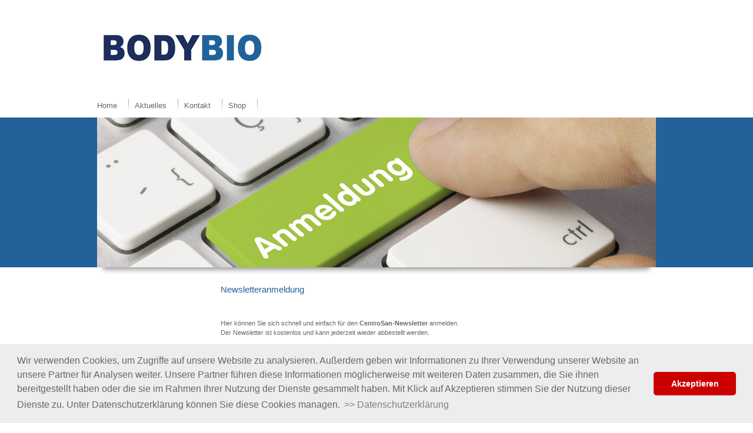

--- FILE ---
content_type: text/html; charset=UTF-8
request_url: https://www.bodybio.eu/Toolbox/Newsletteranmeldung/Newsletteranmeldung.php
body_size: 3079
content:
<!DOCTYPE HTML>
<html dir="ltr" lang="de">
<head><!--
This website is powered by webEdition Content Management System.
For more information see: https://www.webEdition.org
-->
<meta name="generator" content="webEdition CMS"/>
  <meta charset="UTF-8">

  <title>Newsletteranmeldung - CentroSan</title>
  <meta name="description" content="Hier können Sie sich schnell und einfach für den CentroSan-Newsletter anmelden. Der Newsletter ist kostenlos und kann jederzeit wieder abbestellt werden.">
  <meta name="keywords" content="Newsletteranmeldung, CentroSan">
  <meta charset="UTF-8">
	
<link href="https://maxcdn.bootstrapcdn.com/bootstrap/4.0.0/css/bootstrap.min.css" rel="stylesheet">
<link href='/webStatic/recaptcha/custom.css' rel='stylesheet' type='text/css'>

  <link rel="stylesheet" media="screen" type="text/css" href="/css/style.css?m=1548779480">
  <link rel="stylesheet" media="screen" type="text/css" href="/css/css-menu.css?m=1394017840">
  <link rel="stylesheet" media="screen" type="text/css" href="/css/css-submenu.css?m=1394017841">

<script src='https://www.google.com/recaptcha/api.js'></script>

<script>
// Set to the same value as the web property used on the site
var gaProperty = 'UA-54437634-4';

// Disable tracking if the opt-out cookie exists.
var disableStr = 'ga-disable-' + gaProperty;
if (document.cookie.indexOf(disableStr + '=true') > -1) {
  window[disableStr] = true;
}

// Opt-out function
function gaOptout() {
  document.cookie = disableStr + '=true; expires=Thu, 31 Dec 2099 23:59:59 UTC; path=/';
  window[disableStr] = true;
}
</script>

<script> 
    var gaProperty = 'UA-54437634-4'; 
    var disableStr = 'ga-disable-' + gaProperty; 
    if (document.cookie.indexOf(disableStr + '=true') > -1) { 
        window[disableStr] = true;
    } 
    function gaOptout() { 
        document.cookie = disableStr + '=true; expires=Thu, 31 Dec 2099 23:59:59 UTC; path=/'; 
        window[disableStr] = true; 
        alert('Das Tracking ist jetzt deaktiviert'); 
    } 
    (function(i,s,o,g,r,a,m){i['GoogleAnalyticsObject']=r;i[r]=i[r]||function(){ 
            (i[r].q=i[r].q||[]).push(arguments)},i[r].l=1*new Date();a=s.createElement(o), 
        m=s.getElementsByTagName(o)[0];a.async=1;a.src=g;m.parentNode.insertBefore(a,m) 
    })(window,document,'script','https://www.google-analytics.com/analytics.js','ga'); 

    ga('create', 'UA-54437634-4', 'auto'); 
    ga('set', 'anonymizeIp', true); 
    ga('send', 'pageview'); 
</script>
	
<link rel="stylesheet" type="text/css" href="//cdnjs.cloudflare.com/ajax/libs/cookieconsent2/3.0.3/cookieconsent.min.css" />
<script src="//cdnjs.cloudflare.com/ajax/libs/cookieconsent2/3.0.3/cookieconsent.min.js"></script>
<script>
window.addEventListener("load", function(){
window.cookieconsent.initialise({
  "palette": {
    "popup": {
      "background": "#ebedee",
      "text": "#666666"
    },
    "button": {
      "background": "#cc0000"
    }
  },
  "theme": "classic",
  "content": {
    "message": "Wir verwenden Cookies, um Zugriffe auf unsere Website zu analysieren. Außerdem geben wir Informationen zu Ihrer Verwendung unserer Website an unsere Partner für Analysen weiter. Unsere Partner führen diese Informationen möglicherweise mit weiteren Daten zusammen, die Sie ihnen bereitgestellt haben oder die sie im Rahmen Ihrer Nutzung der Dienste gesammelt haben. Mit Klick auf Akzeptieren stimmen Sie der Nutzung dieser Dienste zu. Unter Datenschutzerklärung können Sie diese Cookies managen.",
    "dismiss": "Akzeptieren",
    "link": ">> Datenschutzerklärung",
    "href": "https://www.bodybio.eu/Toolbox/Datenschutzerklaerung.php"
  }
})});
</script>
	

</head>
<body>
<div id="cont_full_w" style="height:160px; ">
  <div id="cont_header">
    <div class="header_logo">
      <a href="/index.php"><img src="/images_basic/bodybio_logo.jpg?m=1424364838" title="BodyBio" name="bodybio_logo" width="320" height="160" alt="bodybio - Your Roadmap to Better Health."></a>    </div>
    <div class="header_login" style="float:right;">
      <div style="width:100%; min-width:320px; display:block;">



      </div>
    </div>



  </div>
</div>

<div class="div_clear"></div>

<div id="cont_full_w">
  <div id="cont_menu" style="z-index:10; ">
    

<div  class="menu">
	
		
	<!-- Level 01 -->
		
	<!-- Level 02 -->
		
	<ul>
				<li>
			<a href="/index.php">Home</a>
					</li>
			<li>
			<a href="/Aktuelles/Veranstaltungen/Veranstaltungen-Uebersicht-2022.php">Aktuelles</a>
							<ul>
							<li>
			<a href="/Aktuelles/Veranstaltungen/Veranstaltungen-Uebersicht-2022.php">Veranstaltungen</a>
		</li>
			<li>
			<a href="/Aktuelles/Neuigkeiten.php">Neuigkeiten</a>
		</li>
					</ul>
					</li>
			<li>
			<a href="/Toolbox/Kontakt/Kontakt_Centrosan.php">Kontakt</a>
					</li>
			<li><a href="https://www.centrosan-shop.com/" target="_blank">Shop</a></li>
	</ul>
	
	<div class="div_clear"></div>
	
</div>
  </div>
</div>


<!-- Banner Standard ______________________________________________________________________________ -->
<div id="cont_full_w" style="background-color:#21629a; ">
  <div id="cont_banner">
        <img src="/images_content/Registrierung/centrosan-registrierung.jpg?m=1394017857" title="CENTROSAN - exellence in nutrient strategies" name="banner_950x243" width="950" height="255" style="display:block; margin:0; padding:0; width:950px; height:255px; ">  </div>
</div>
<div id="cont_full_w">
  <div id="cont_banner" style="height:30px; ">
    <img src="/images_basic/banner_schatten_01.png?m=1394017847" name="banner_schatten" width="950" height="20">  </div>
</div>


<!-- Banner_Objekte_Lexikon ________________________________________________________________________ -->

<!-- Banner_Objekte_Mikronaehrstoffe ________________________________________________________________________ -->


<!-- Flash_Banner ________________________________________________________________________ 
-->






<div id="cont_full_w" style="">
  <div id="cont_content">

    <div id="content_l">


    </div>


      <div id="content_m">
      <div>
                <h1>Newsletteranmeldung</h1>
      </div>
      <div>
                <p>Hier können Sie sich schnell und einfach für den <strong>CentroSan-Newsletter</strong> anmelden. <br >Der Newsletter ist kostenlos und kann jederzeit wieder abbestellt werden.</p>
<p><a href="/Toolbox/Newsletteranmeldung/Newsletteranmeldung-Endkunden.php?fachkreise=0"><span style="text-decoration: underline;"><span style="color: #cc0000; text-decoration: underline;">Newsletteranmeldung für Endkunden</span></span></a></p>
<p><a href="/Toolbox/Newsletteranmeldung/Newsletteranmeldung-Fachkreise.php?fachkreise=1"><span style="text-decoration: underline;"><span style="color: #cc0000; text-decoration: underline;">Newsletteranmeldung für Fachkreise</span></span></a></p>
<p>&nbsp;</p>
<p><strong>Newsletterabmeldung</strong><br >Wenn Sie kein Interesse mehr an unserem Newsletter haben, können Sie sich hier abmelden:</p>
<p><a href="/Toolbox/Newsletteranmeldung/Newsletterabmeldung.php"><span style="text-decoration: underline;"><span style="color: #cc0000; text-decoration: underline;">Newsletterabmeldung</span></span></a></p>      </div>
      <div id="Linkliste_01" style="padding-top:20px; ">
                      </div>
      <div style="padding-top:20px; ">
                      </div>

      

    </div>
  
  



    <div id="content_r" style="border:0px solid #DDD; border-top:0; border-right:0; ">

      <div style="padding-bottom:0px;">
                      </div>

      <div class="submenu" style="margin:0;">
        
<div class="submenu_02">

  
<!-- Level 01 -->

<!-- Level 02 -->

<!-- Level 03 -->


<!-- Level 04 -->


<!-- Level 05 -->


<ul>
</ul>

</div>      </div>

                  
    </div>

    <div class="div_clear"></div>

  </div>
</div>






<div id="cont_full_w">
  <div id="cont_footer">
    <div style="height:10px; overflow:hidden; border-bottom:1px solid #DDD; margin:10px 0 0 0; ">
    </div>

  <div id="toolbox">
    
    
    
    <ul style="padding:0 0 40px 0; margin:0; list-style-type:none;">
            <li>
        <a href="/Toolbox/Impressum.php" class="toolbox" style="float:left; display:inline; padding:0 15px 0 0; ">
          Impressum        </a>
      </li>
          <li>
        <a href="/Toolbox/Kontakt/Kontakt_Centrosan.php" class="toolbox" style="float:left; display:inline; padding:0 15px 0 0; ">
          Kontakt        </a>
      </li>
          <li>
        <a href="/Toolbox/AGB-Centrosan.php" class="toolbox" style="float:left; display:inline; padding:0 15px 0 0; ">
          AGB        </a>
      </li>
          <li>
        <a href="/Toolbox/Widerrufsbelehrung.php" class="toolbox" style="float:left; display:inline; padding:0 15px 0 0; ">
          Widerrufsbelehrung        </a>
      </li>
          <li>
        <a href="/Toolbox/Datenschutzerklaerung.php" class="toolbox" style="float:left; display:inline; padding:0 15px 0 0; ">
          Datenschutzerklärung        </a>
      </li>
          <li>
        <a href="/Toolbox/Newsletteranmeldung/Newsletteranmeldung.php" class="toolbox" style="color:#cc0000; float:left; display:inline; padding:0 15px 0 0; ">
          Newsletteranmeldung        </a>
      </li>
        </ul>
  </div>

  <div id="copyright">
  &copy;2019 CentroSan<br />All Rights Reserved.
  </div>

  </div>
</div>
<div style="text-align:right;font-size:10px;color:grey;"><a title="This page was created with webEdition CMS" href="https://www.webEdition.org" target="_blank">powered by webEdition CMS</a></div></body>
</html>

--- FILE ---
content_type: text/css
request_url: https://www.bodybio.eu/webStatic/recaptcha/custom.css
body_size: 266
content:
body, .form-control {
    font-family: 'Lato', sans-serif;
}
h1{
    margin-bottom: 40px;
}
label {
    color: #333;
}
.btn-send {
    font-weight: 300;
    text-transform: uppercase;
    letter-spacing: 0.1em;
    margin-bottom: 20px;
}


.help-block.with-errors {
    color: #ff5050;
    margin-top: 5px;
}

.has-error select, .has-error input, .has-error textarea {
    background-color: #ffe5e5;
    border: 1px solid red;
}


--- FILE ---
content_type: text/css
request_url: https://www.bodybio.eu/css/style.css?m=1548779480
body_size: 1664
content:
body {
	font: 0.7em Verdana, Arial, Helvetica, sans-serif;
	line-height: 1.5em;
	color: #666; 
	margin: 0;
	padding: 0;	}



.button_01:link .button_01:visited .button_01:active
{
    text-decoration:none;
    border:2px solid #CC0000;
    text-align: center;
    /*height: 22px;*/
    line-height:26px;
    /*padding: 0 12px 0 12px;*/
    font-family: Verdana;
    color: #ddd;
    background: #CC0000;
}

.button_01:hover
{
    color: #FFF;
    background: #CC0000;
}

.red
{
    color:#900;
}



h1 {
	font-family: Verdana, Arial, Helvetica, sans-serif;
	margin: 0 0 40px 0;
	font-size: 1.3em;
	font-weight:400;
	color:#21629a;	}
h2 {
	font-family: Verdana, Arial, Helvetica, sans-serif;
	margin:0 0 10px 0;
	font-size: 1.1em;
	font-weight:400;
	color:#21629a;	}
h3 {
	font-family: Verdana, Arial, Helvetica, sans-serif;
	margin:0 0 10px 0;
	font-size: 1.0em;
	font-weight:400;
	color:#21629a;	}

img {margin:0; padding:0; border:0;  }

.bild_rechts {
	float:right; 
	padding:5px 0 10px 20px;
}

.bild_links {
	float:left; 
	padding:5px 20px 10px 0;
}

hr {
	border: none;
	border-top: 1px solid #DDD;
	color: #FFFFFF;
	background-color: #FFFFFF;
	height: 1px;
}

.redaktion {
	display:block;
	width:;
	background:#EEE;
	font: 0.8em Verdana, Arial, Helvetica, sans-serif;
	line-height: 1.2em;
	color: #C00;
	padding:2px 0 2px 2px;
	margin:10px 0 0 0;
}

.label_kundendaten {
float:left;
display:block; 
width:80px; 
height:20px;
}

.formfield_kundendaten {
float:left;
display:inline; 
position:relative; 
left:20px; 
width:250px; 
height:20px;
margin-right:5px; 
border:1px solid #999; 
padding:2px 10px 2px 4px; 
background-color:#FFF; 
color:#999; 
text-decoration:none; 
vertical-align: bottom; 
}

.kundendaten {
font-size:1.2em;
float:left;
display:inline; 
position:relative; 
left:20px; 

width:250px; 
height:20px;
margin-right:5px; 
border-bottom:1px solid #cc5500; 
padding:2px 10px 2px 0px; 
background-color:#FFF; 
color:#666; 
text-decoration:none; 
vertical-align: bottom; 
}


/* Links __________________________________________________________________________*/

a:link, a:focus, a:active {
	text-decoration:none;
	color:#666;
	transition-property: color;
	transition-duration: 0.5s;
}
a:hover {
	color:#C00; 
	text-decoration:underline; 
}
a:visited {
	color:#666;
	text-decoration:none;
}


a.link_pfeil:link	{
	display:block;
	padding:0px 4px 0px 14px;
	background:url(../images_basic/pfeil_link_01.gif) no-repeat 0px 7px; 
	/*list-style-image: url(../images_basic/pfeil_link_01.gif);*/
	color:#C00;
	transition-property: color;
	transition-duration: 0.5s;
}
a.link_pfeil:hover	{
	color:#C00;
	background:url(../images_basic/pfeil_link_02.gif) no-repeat 0px 7px;
}


.submenu_02 ul {
	line-height:1.4em;
	list-style:none; 
	margin: 0 0 8px 0;
	padding: 0;
	/*background:#fff1d3;*/
}
.submenu_02 ul li {
line-height:1.4em;
margin:4px 0 4px 0;
}

.submenu_02 a, .submenu_02 a:visited {
	display:block;
	padding:0 0 0px 0;
	text-decoration:none;
	/*background-image:url(../images_basic/linie_verl_01.jpg);
	background-repeat: no-repeat;
	background-position:0 bottom;*/
}
.submenu_02 ul li ul li ul li a, .submenu_02 ul li ul li ul li a:visited {
	display:block;
	padding:3px 0 0px 14px;
	background-image:url(../images_basic/pfeil_link_level03_01.gif);
	background-repeat: no-repeat;
	background-position:0 9px;
}

.submenu_02 ul li ul li ul {
	padding-left:0px;
	padding-bottom:0px;
	/*background-image:url(../images_basic/linie_verl_01.jpg);
	background-repeat: no-repeat;
	background-position:0 bottom;*/
}
.submenu_02 ul li ul li ul li ul li {
	padding-left:0px;
	border:0px solid #DDD;
	/*background:#fff1d3;*/
}

.submenu_02 ul li ul li ul li ul li {
	padding:0 0 0 14px;
	background-image:url();
	background-repeat: no-repeat;
	background-position:0 5px;
	list-style-position:inside;
}

.submenu_02 ul li ul li ul li ul li a, .submenu_02 ul li ul li ul li ul li a:visited {
	display:block;
	padding:0px 0 0px 12px;
	background-image:url(../images_basic/kreis_link_level03_01.png);
	background-repeat: no-repeat;
	background-position:0 6px;
}





a.login:link, a.login:visited {
	display:block;
	font-size:1em;
	text-decoration:none;
	padding:0px 20px 0 0px; 
	margin:0 10px 0 0;
	line-height:30px;
}
a.login:hover	{
	text-decoration:underline; 
}

#toolbox {
	float:left;
	width:700px;
}

a.toolbox:link, a.toolbox:visited {
	display:block;
	font-size:1.0em; 
	font-weight:400; 
	text-decoration:none;
	background-image:url(../images_basic/linie_menu_vertikal_1px.png); 
	background-repeat:no-repeat;
	background-position:right 8px;
	padding:0px 20px 0 0px; 
	margin:0 10px 0 0;
	line-height:30px;
}
a.toolbox:hover	{
	text-decoration:underline; 
}

#Linkliste_01 a:link {
	line-height:1.8em;
	padding:1px 2px 2px 14px;
	background:url(../images_basic/pfeil_link_01.gif) no-repeat 0em 0.55em; 
}
#Linkliste_01 a:hover	{
	color:#C00;
	background:url(../images_basic/pfeil_link_02.gif) no-repeat 0em 0.55em;
}
a.fachkreisinformationen:link, a.fachkreisinformationen:visited {
	display:inline;
	color:#C00;
	padding-right:;
	margin-right:0;
	background-image:url(../images_basic/linie_menu_vertikal_1px.png);
}
a.fachkreisinformationen:hover{
	text-decoration:underline; 
}

.printversion {
	
}

a[title~="webEdition"] { display: none; }


/* Container __________________________________________________________________________*/

#cont_full_w	{
	width:100%;
	margin: 0;
	padding: 0;
	text-align: center;	}

#cont_header	{
	width:950px;
	height:160px;
	margin: 0 auto;
	text-align: left;
}
.header_logo	{
	display:block;
	width:320px;
	float:left;
}
.header_login	{
	float:right;
	padding-top:70px;
}

a.bt_login:link {
	padding:2px 10px 4px 10px;
	background-color:#C00;
	color:#CCC; 
	text-decoration:none;
	 
    transition-property: color;
    transition-duration: 0.5s; }
a.bt_login:hover {
	color:#FFF; 
	text-decoration:none; }
a.bt_login:visited, a:focus, a:active {
	color:#CCC;
	text-decoration:none; } 

#cont_banner	{
	width:950px; 
	/*height:243px;*/
	margin: 0 auto;
	padding:0; 
	text-align: left;	}

/* Content _____________________________________________*/

#cont_content	{
	width:950px;
	margin: 0 auto;
	padding: 0;
	text-align: left;	}
#content_l	{
	float:left;
	width:210px; 
	min-height:200px; 
	text-align: left;	}
#content_m	{
	float:left;
	padding-left:0px;
	width:530px;
	min-height:320px;
	margin: 0 auto;
	text-align: left;	}
#content_r	{
	float:right;
	/*padding-left:10px;*/
	width:190px;
	margin: 0 auto;
	text-align: left;	}

#cont_footer	{
	width:950px;
	margin: 0 auto;
	padding: 0;
	text-align: left;	}

#copyright	{
	float: right;
	width:220px;
	padding:8px 0 20px 0;
	text-align:right;
	font: 0.9em Verdana, Arial, Helvetica, sans-serif;
	line-height: 1.5em;	}

.div_clear	{
	clear:both;	}


--- FILE ---
content_type: text/css
request_url: https://www.bodybio.eu/css/css-menu.css?m=1394017840
body_size: 1423
content:
@charset "utf-8";
/* CSS Document */


#cont_menu {
	width:950px; 
	height:40px;
	margin: 0 auto;
	padding:0;
	text-align: left;}

/* style the outer div to give it width */
.menu {
	/*width:950px; */
	margin: 0;
	padding: 0;
	text-align: left;
}
/* remove all the bullets, borders and padding from the default list styling */
.menu ul {
	padding:0;
	margin:0;
	list-style-type:none;
}
.menu ul ul {
	/*width:250px;*/
}
/* float the list to make it horizontal and a relative positon so that you can control the dropdown menu positon */
.menu li {
	float:left;
	/*width:150px;*/
	position:relative; 
}




/* Menu Level 01 */
.menu a, .menu a:visited {
	display:block;
	font-size:1.2em; 
	font-weight:400; 
	text-decoration:none;
	background-image:url(../images_basic/linie_menu_vertikal_1px.png); 
	background-repeat:no-repeat;
	background-position:right center;
	padding:0px 20px 0 0px; 
margin:0 10px 0 0;
	line-height:40px;
}
/* a hack so that IE5.5 faulty box model is corrected */
* html .menu a, * html .menu a:visited {
	/*width:150px;*/
	w\idth:140px;
}
/* style the top level hover */
.menu a:hover, .menu ul ul a:hover{
	color:#C00; 
}
.menu :hover > a, .menu ul ul :hover > a {
	color:#C00;
}






/* style the second level background */
.menu ul ul a.drop, .menu ul ul a.drop:visited {
	background:#000;
	color:#FFF; 
}
/* style the second level hover */
.menu ul ul a.drop:hover{
	background:#000; 
	background-image:url(../images_basics/banner_01.jpg); 
	color:#FFFFFF; 
}
.menu ul ul :hover > a.drop {
	background:#000;
}
/* style the third level background */
.menu ul ul ul a, .menu ul ul ul a:visited {
	background:#e2dfa8;
}
/* style the third level hover */
.menu ul ul ul a:hover {
	background:#b2ab9b;
}
.menu ul ul ul :hover > a {
	background:#b2ab9b;
}

/* hide the sub levels and give them a positon absolute so that they take up no room */
.menu ul ul {
	visibility:hidden;
	position:absolute;
	height:0;
	top:40px;
	left:0; 
	/*width:150px;*/
}
/* another hack for IE5.5 */
* html .menu ul ul {
	top:50px;
	t\op:50px;
}

/* position the third level flyout menu */
.menu ul ul ul{
	left:150px; 
	top:0;
	/*width:150px;*/
}
/* position the third level flyout menu for a left flyout */
.menu ul ul ul.left {
	left:-150px;
}

/* style the table so that it takes no part in the layout - required for IE to work */
.menu table {position:absolute; top:0; left:0;}

/* style the second level links */
.menu ul ul a, .menu ul ul a:visited {
	font-size:1em;
	font-weight:normal;
	/*background-color:rgba(166,184,203,0.9); */
	background-color:#FFF;
	zoom: 1;
	filter: alpha(opacity=90);
	opacity: 0.9;
	border-bottom:1px solid #DDD;
	color:#666;
	height:auto;
	line-height:18px;
	padding:5px 10px;
	width:150px/* yet another hack for IE5.5 */
}
* html .menu ul ul a{
	width:150px;
	w\idth:130px; 
}




/* make the second level visible when hover on first level list OR link */
.menu ul li:hover ul, .menu ul a:hover ul{
	visibility:visible; 
}
/* keep the third level hidden when you hover on first level list OR link */
.menu ul :hover ul ul{
	visibility:hidden;
}
/* keep the fourth level hidden when you hover on second level list OR link */
.menu ul :hover ul :hover ul ul{
	visibility:hidden;
}
/* make the third level visible when you hover over second level list OR link */
.menu ul :hover ul :hover ul{ 
	visibility:visible;
}
/* make the fourth level visible when you hover over third level list OR link */
.menu ul :hover ul :hover ul :hover ul { 
	visibility:visible;
}



/* ================================================================ 
This copyright notice must be untouched at all times.

The original version of this stylesheet and the associated (x)html
is available at http://www.cssplay.co.uk/menus/final_drop2.html
Copyright (c) 2005-2009 Stu Nicholls. All rights reserved.
This stylesheet and the associated (x)html may be modified in any 
way to fit your requirements.
=================================================================== */

--- FILE ---
content_type: text/css
request_url: https://www.bodybio.eu/css/css-submenu.css?m=1394017841
body_size: 796
content:
@charset "utf-8";
/* CSS Document */


#cont_submenu {
	width:250px; 
	height:;
	margin: 0;
	padding:0;
	text-align: left;}

/* style the outer div to give it width */
.submenu {
	/*width:950px; */
	margin: 0;
	padding: 0;
	text-align: left;
}
/* remove all the bullets, borders and padding from the default list styling */
.submenu ul {
	padding:0;
	margin:0;
	list-style-type:none;
}
.menu ul ul {
	/*width:250px;*/
}


#submenu {height:180px; width:132px; position:relative; margin-left:10px;}

#submenu ul {margin:0; padding:0; list-style:none; white-space:nowrap; text-align:left;}

#submenu li {margin:0; padding:0; list-style:none;}
#submenu li {display:inline-block; display:inline;}
#submenu ul ul {position:absolute; left:-9999px;}
#submenu ul#toplevel {position:absolute; left:0; top:0;}

#submenu a {display:block; font:normal 11px verdana,arial,sans-serif; color:#000; background:#8cb; line-height:22px; text-decoration:none;padding:0 20px 0 10px; border-left:1px solid #fff;} 

#submenu ul li a:hover {background-color:#09c;}
#submenu ul li:hover > ul {left:100%; margin-top:-22px;}

#submenu li:hover > a {background:#09c; color:#fff;}
#submenu li a.fly {background: #7ba url(anywidth/arrow.gif) no-repeat right top;}
#submenu li:hover > a.fly {background:#09c url(anywidth/arrow.gif) no-repeat right top;}

/* ================================================================ 
This copyright notice must be untouched at all times.

The original version of this stylesheet and the associated (x)html
is available at http://www.cssplay.co.uk/menus/css-time-flyout.html
Copyright (c) Stu Nicholls. All rights reserved.
This stylesheet and the associated (x)html may be modified in any 
way to fit your requirements.
=================================================================== */

--- FILE ---
content_type: text/plain
request_url: https://www.google-analytics.com/j/collect?v=1&_v=j102&aip=1&a=1730108287&t=pageview&_s=1&dl=https%3A%2F%2Fwww.bodybio.eu%2FToolbox%2FNewsletteranmeldung%2FNewsletteranmeldung.php&ul=en-us%40posix&dt=Newsletteranmeldung%20-%20CentroSan&sr=1280x720&vp=1280x720&_u=YEBAAEABAAAAACAAI~&jid=142135773&gjid=183146699&cid=775825366.1769050039&tid=UA-54437634-4&_gid=154225117.1769050039&_r=1&_slc=1&z=458140089
body_size: -449
content:
2,cG-3QWFMTFK4B